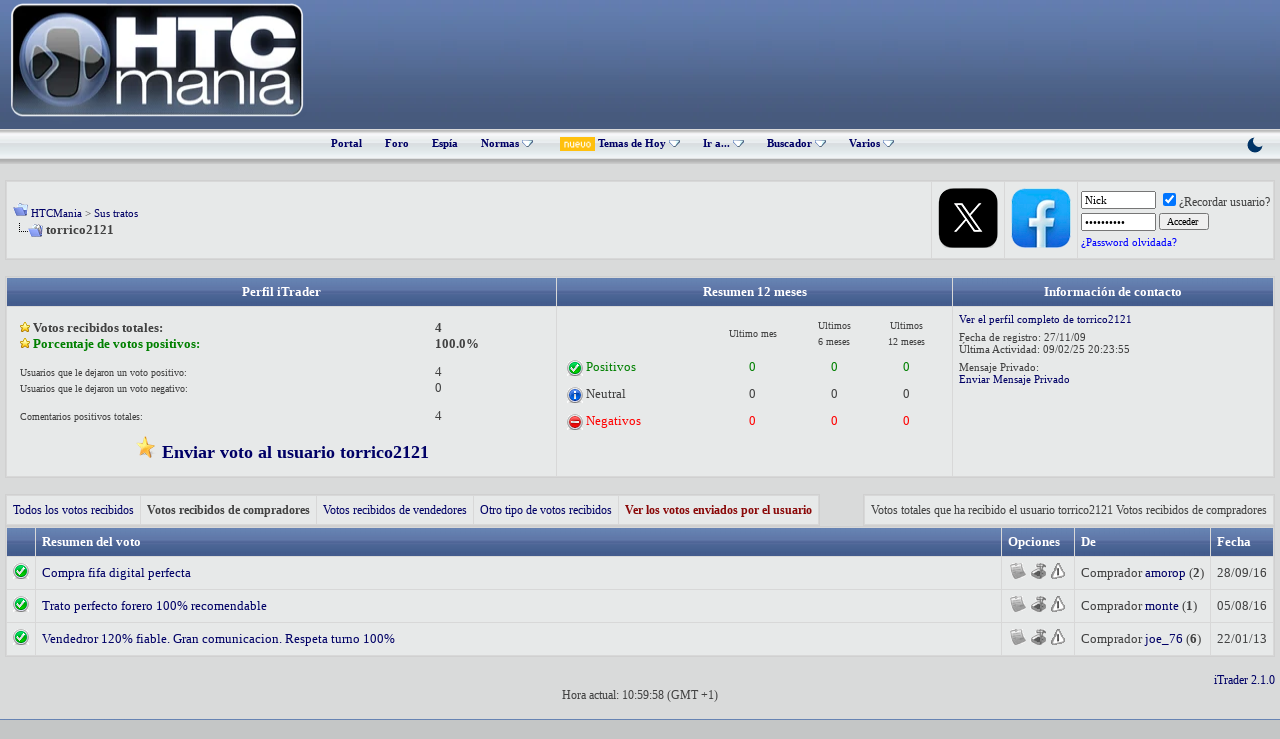

--- FILE ---
content_type: text/html; charset=utf-8
request_url: https://www.google.com/recaptcha/api2/aframe
body_size: 112
content:
<!DOCTYPE HTML><html><head><meta http-equiv="content-type" content="text/html; charset=UTF-8"></head><body><script nonce="sj3bML1byss0S-P8j1n2Yw">/** Anti-fraud and anti-abuse applications only. See google.com/recaptcha */ try{var clients={'sodar':'https://pagead2.googlesyndication.com/pagead/sodar?'};window.addEventListener("message",function(a){try{if(a.source===window.parent){var b=JSON.parse(a.data);var c=clients[b['id']];if(c){var d=document.createElement('img');d.src=c+b['params']+'&rc='+(localStorage.getItem("rc::a")?sessionStorage.getItem("rc::b"):"");window.document.body.appendChild(d);sessionStorage.setItem("rc::e",parseInt(sessionStorage.getItem("rc::e")||0)+1);localStorage.setItem("rc::h",'1768384803889');}}}catch(b){}});window.parent.postMessage("_grecaptcha_ready", "*");}catch(b){}</script></body></html>